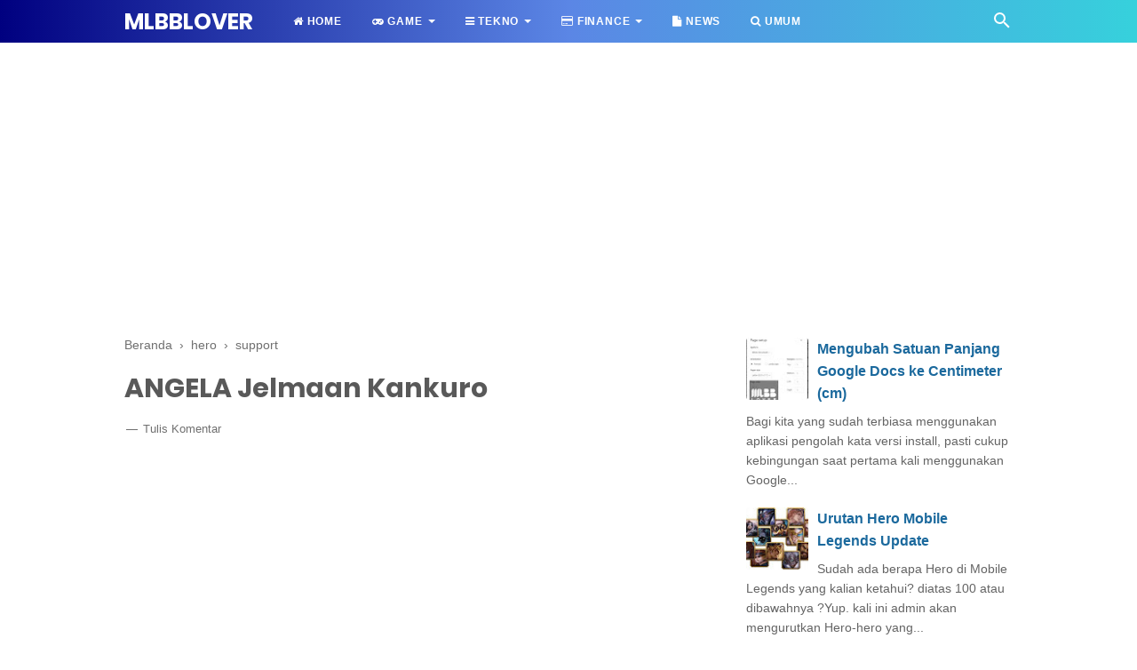

--- FILE ---
content_type: text/html; charset=utf-8
request_url: https://www.google.com/recaptcha/api2/aframe
body_size: 255
content:
<!DOCTYPE HTML><html><head><meta http-equiv="content-type" content="text/html; charset=UTF-8"></head><body><script nonce="cNqYPEzgTFT0Pl8rrarvxg">/** Anti-fraud and anti-abuse applications only. See google.com/recaptcha */ try{var clients={'sodar':'https://pagead2.googlesyndication.com/pagead/sodar?'};window.addEventListener("message",function(a){try{if(a.source===window.parent){var b=JSON.parse(a.data);var c=clients[b['id']];if(c){var d=document.createElement('img');d.src=c+b['params']+'&rc='+(localStorage.getItem("rc::a")?sessionStorage.getItem("rc::b"):"");window.document.body.appendChild(d);sessionStorage.setItem("rc::e",parseInt(sessionStorage.getItem("rc::e")||0)+1);localStorage.setItem("rc::h",'1762344899502');}}}catch(b){}});window.parent.postMessage("_grecaptcha_ready", "*");}catch(b){}</script></body></html>

--- FILE ---
content_type: text/javascript; charset=UTF-8
request_url: https://www.mlbblover.web.id/feeds/posts/default/-/hero?alt=json-in-script&callback=bacajuga&max-results=5
body_size: 3519
content:
// API callback
bacajuga({"version":"1.0","encoding":"UTF-8","feed":{"xmlns":"http://www.w3.org/2005/Atom","xmlns$openSearch":"http://a9.com/-/spec/opensearchrss/1.0/","xmlns$blogger":"http://schemas.google.com/blogger/2008","xmlns$georss":"http://www.georss.org/georss","xmlns$gd":"http://schemas.google.com/g/2005","xmlns$thr":"http://purl.org/syndication/thread/1.0","id":{"$t":"tag:blogger.com,1999:blog-4082349755959723995"},"updated":{"$t":"2025-07-22T20:36:22.517+07:00"},"category":[{"term":"hero"},{"term":"mlbb"},{"term":"News"},{"term":"teknotips"},{"term":"Teknologi"},{"term":"gametips"},{"term":"gameupdate"},{"term":"Mage"},{"term":"Fighter"},{"term":"tank"},{"term":"Assassin"},{"term":"marksman"},{"term":"onmiyoji"},{"term":"support"},{"term":"trading"},{"term":"Microsoft Office"},{"term":"desktop"},{"term":"umum"},{"term":"pubg"},{"term":"smartphone"},{"term":"Google Sheets"},{"term":"freefire"}],"title":{"type":"text","$t":"MLBBLOVER"},"subtitle":{"type":"html","$t":"Blog ini merupakan sumber informasi yang menyajikan berita terbaru seputar games dan teknologi. Di sini Anda dapat menemukan ulasan game terbaru, perangkat teknologi terkini, serta berbagai tips dan trik untuk meningkatkan pengalaman bermain game Anda. Kami juga menyediakan artikel tentang tren dan perkembangan terbaru di dunia teknologi, seperti perkembangan artificial intelligence, virtual reality, dan augmented reality. "},"link":[{"rel":"http://schemas.google.com/g/2005#feed","type":"application/atom+xml","href":"https:\/\/www.mlbblover.web.id\/feeds\/posts\/default"},{"rel":"self","type":"application/atom+xml","href":"https:\/\/www.blogger.com\/feeds\/4082349755959723995\/posts\/default\/-\/hero?alt=json-in-script\u0026max-results=5"},{"rel":"alternate","type":"text/html","href":"https:\/\/www.mlbblover.web.id\/search\/label\/hero"},{"rel":"hub","href":"http://pubsubhubbub.appspot.com/"},{"rel":"next","type":"application/atom+xml","href":"https:\/\/www.blogger.com\/feeds\/4082349755959723995\/posts\/default\/-\/hero\/-\/hero?alt=json-in-script\u0026start-index=6\u0026max-results=5"}],"author":[{"name":{"$t":"Click"},"uri":{"$t":"http:\/\/www.blogger.com\/profile\/11833716364009094146"},"email":{"$t":"noreply@blogger.com"},"gd$image":{"rel":"http://schemas.google.com/g/2005#thumbnail","width":"32","height":"32","src":"\/\/blogger.googleusercontent.com\/img\/b\/R29vZ2xl\/AVvXsEjwXjJErlu7djwvt_z5KFqKhLRpdehC4TAnzWm6k4ODVC5mj0pyuOsOnodKxQE3DrtQF4jKFZ8HTCW85R8fMpl6Lm5XFugE664uTPtALPoK2Ffa_X1lXtjBMGZeZiE4KFEP12P5OjjhlB3RdeKA0o_ZTn83Be-diLBxpcbpwnySl0U\/s220\/EA11.png"}}],"generator":{"version":"7.00","uri":"http://www.blogger.com","$t":"Blogger"},"openSearch$totalResults":{"$t":"71"},"openSearch$startIndex":{"$t":"1"},"openSearch$itemsPerPage":{"$t":"5"},"entry":[{"id":{"$t":"tag:blogger.com,1999:blog-4082349755959723995.post-6311413341122567420"},"published":{"$t":"2019-11-23T15:32:00.005+07:00"},"updated":{"$t":"2020-08-27T10:09:39.247+07:00"},"category":[{"scheme":"http://www.blogger.com/atom/ns#","term":"gametips"},{"scheme":"http://www.blogger.com/atom/ns#","term":"gameupdate"},{"scheme":"http://www.blogger.com/atom/ns#","term":"hero"},{"scheme":"http://www.blogger.com/atom/ns#","term":"mlbb"}],"title":{"type":"text","$t":"Pembahasan Hero support baru Carmila dan Hero Inisiator Silvana"},"summary":{"type":"text","$t":"\u0026nbsp;\u0026nbsp;\u0026nbsp;\u0026nbsp; Hello para mlbblover semuanya, pada kesempatakn kali ini kita akan melakukan pembahasan mengenai 2 hero baru dengan jenis damage yang sama yaitu magic damage tetapi dengan role yang berbeda yaitu jenis role support dan fighter. Setelah sebelumnya gunivere yang sebelumnya muncul terlebih dahulu dengan role fighter damage, sekarang ada temennya nih yaitu Silvana.\n\n\n\u0026nbsp;\u0026"},"link":[{"rel":"replies","type":"application/atom+xml","href":"https:\/\/www.mlbblover.web.id\/feeds\/6311413341122567420\/comments\/default","title":"Posting Komentar"},{"rel":"replies","type":"text/html","href":"https:\/\/www.blogger.com\/comment\/fullpage\/post\/4082349755959723995\/6311413341122567420?isPopup=true","title":"0 Komentar"},{"rel":"edit","type":"application/atom+xml","href":"https:\/\/www.blogger.com\/feeds\/4082349755959723995\/posts\/default\/6311413341122567420"},{"rel":"self","type":"application/atom+xml","href":"https:\/\/www.blogger.com\/feeds\/4082349755959723995\/posts\/default\/6311413341122567420"},{"rel":"alternate","type":"text/html","href":"https:\/\/www.mlbblover.web.id\/2019\/11\/pembahasan-hero-support-baru-carmila.html","title":"Pembahasan Hero support baru Carmila dan Hero Inisiator Silvana"}],"author":[{"name":{"$t":"Click"},"uri":{"$t":"http:\/\/www.blogger.com\/profile\/11833716364009094146"},"email":{"$t":"noreply@blogger.com"},"gd$image":{"rel":"http://schemas.google.com/g/2005#thumbnail","width":"32","height":"32","src":"\/\/blogger.googleusercontent.com\/img\/b\/R29vZ2xl\/AVvXsEjwXjJErlu7djwvt_z5KFqKhLRpdehC4TAnzWm6k4ODVC5mj0pyuOsOnodKxQE3DrtQF4jKFZ8HTCW85R8fMpl6Lm5XFugE664uTPtALPoK2Ffa_X1lXtjBMGZeZiE4KFEP12P5OjjhlB3RdeKA0o_ZTn83Be-diLBxpcbpwnySl0U\/s220\/EA11.png"}}],"media$thumbnail":{"xmlns$media":"http://search.yahoo.com/mrss/","url":"https:\/\/blogger.googleusercontent.com\/img\/b\/R29vZ2xl\/AVvXsEjOmhvpaNyc4BTpF9Q7eVDMq9KwJSHm0eAdeg2DDg7vMbsZJLidDemPZD1d9rORtivBUFH80zEE8kEm3nhfyNcPrFzi4r_9ZDg4wyiIYmIucucXswf5CAnSQqLWcuKimKCEhFhtR2zDtYI\/s72-c\/Screenshot_2019-11-23-11-00-41-234_com.mobile.legends-min.png","height":"72","width":"72"},"thr$total":{"$t":"0"}},{"id":{"$t":"tag:blogger.com,1999:blog-4082349755959723995.post-6373729308540782942"},"published":{"$t":"2019-11-22T11:56:00.005+07:00"},"updated":{"$t":"2020-08-27T10:09:31.787+07:00"},"category":[{"scheme":"http://www.blogger.com/atom/ns#","term":"gameupdate"},{"scheme":"http://www.blogger.com/atom/ns#","term":"hero"},{"scheme":"http://www.blogger.com/atom/ns#","term":"mlbb"},{"scheme":"http://www.blogger.com/atom/ns#","term":"News"}],"title":{"type":"text","$t":"Revamp Pharsa dan Perubahan hero di Patch terbaru Mobile legend "},"summary":{"type":"text","$t":"\u0026nbsp;\u0026nbsp;\u0026nbsp;\u0026nbsp; Sudahkah kalian update game mobile legend kalian ? Beberapa waktu lalu semua device dapat memainkan game mobile legend dengan tampilan baru dimana sebelumnya masih dalam percobaan dimana hanya beberapa merek smartphone saja yang bisa menikmati tampilan baru ini. Nah untuk kali ini bagi kalian semua yang sudah update bisa menikmati tampilan yang baru yang tentunya lebih "},"link":[{"rel":"replies","type":"application/atom+xml","href":"https:\/\/www.mlbblover.web.id\/feeds\/6373729308540782942\/comments\/default","title":"Posting Komentar"},{"rel":"replies","type":"text/html","href":"https:\/\/www.blogger.com\/comment\/fullpage\/post\/4082349755959723995\/6373729308540782942?isPopup=true","title":"1 Komentar"},{"rel":"edit","type":"application/atom+xml","href":"https:\/\/www.blogger.com\/feeds\/4082349755959723995\/posts\/default\/6373729308540782942"},{"rel":"self","type":"application/atom+xml","href":"https:\/\/www.blogger.com\/feeds\/4082349755959723995\/posts\/default\/6373729308540782942"},{"rel":"alternate","type":"text/html","href":"https:\/\/www.mlbblover.web.id\/2019\/11\/revamp-pharsa-dan-perubahan-semua-hero.html","title":"Revamp Pharsa dan Perubahan hero di Patch terbaru Mobile legend "}],"author":[{"name":{"$t":"Click"},"uri":{"$t":"http:\/\/www.blogger.com\/profile\/11833716364009094146"},"email":{"$t":"noreply@blogger.com"},"gd$image":{"rel":"http://schemas.google.com/g/2005#thumbnail","width":"32","height":"32","src":"\/\/blogger.googleusercontent.com\/img\/b\/R29vZ2xl\/AVvXsEjwXjJErlu7djwvt_z5KFqKhLRpdehC4TAnzWm6k4ODVC5mj0pyuOsOnodKxQE3DrtQF4jKFZ8HTCW85R8fMpl6Lm5XFugE664uTPtALPoK2Ffa_X1lXtjBMGZeZiE4KFEP12P5OjjhlB3RdeKA0o_ZTn83Be-diLBxpcbpwnySl0U\/s220\/EA11.png"}}],"media$thumbnail":{"xmlns$media":"http://search.yahoo.com/mrss/","url":"https:\/\/blogger.googleusercontent.com\/img\/b\/R29vZ2xl\/AVvXsEhq61JyHYm4Su9moZt1K90yXCq1gr_3bHpF3_jR_9YVXt-T6heb9IeNpTVcSmMmQgpz-PlXvFmeCFfTnTtH157nNBsJAyWHNeuCivRNKxZQdLHAavtqPALDa8Ys0UH74kSTxrdHTjXvNV0\/s72-c\/ad-min.png","height":"72","width":"72"},"thr$total":{"$t":"1"}},{"id":{"$t":"tag:blogger.com,1999:blog-4082349755959723995.post-7819849097337896659"},"published":{"$t":"2019-10-10T10:01:00.003+07:00"},"updated":{"$t":"2020-08-27T10:09:15.666+07:00"},"category":[{"scheme":"http://www.blogger.com/atom/ns#","term":"gameupdate"},{"scheme":"http://www.blogger.com/atom/ns#","term":"hero"},{"scheme":"http://www.blogger.com/atom/ns#","term":"Mage"},{"scheme":"http://www.blogger.com/atom/ns#","term":"mlbb"},{"scheme":"http://www.blogger.com/atom/ns#","term":"News"}],"title":{"type":"text","$t":"Valir Revamp Paling OP di Mobile Legend "},"summary":{"type":"text","$t":"\u0026nbsp; \u0026nbsp; \u0026nbsp; Hey guys lama tidak membahas mengenai hero di mobile legend yang mampu mencuri perhatian di kalangan player setia mobile legend. Saat ini merupakan season 13 dimana skin hylos mendapatkan giliran untuk bisa didapatkan secara gratis para pemain mobilelegend. Beberapa hal menarik juga menyertai pergantian season di season 13 ini, seperti hero yang mendapat revamp maupun buff.\n\u0026"},"link":[{"rel":"replies","type":"application/atom+xml","href":"https:\/\/www.mlbblover.web.id\/feeds\/7819849097337896659\/comments\/default","title":"Posting Komentar"},{"rel":"replies","type":"text/html","href":"https:\/\/www.blogger.com\/comment\/fullpage\/post\/4082349755959723995\/7819849097337896659?isPopup=true","title":"0 Komentar"},{"rel":"edit","type":"application/atom+xml","href":"https:\/\/www.blogger.com\/feeds\/4082349755959723995\/posts\/default\/7819849097337896659"},{"rel":"self","type":"application/atom+xml","href":"https:\/\/www.blogger.com\/feeds\/4082349755959723995\/posts\/default\/7819849097337896659"},{"rel":"alternate","type":"text/html","href":"https:\/\/www.mlbblover.web.id\/2019\/10\/valir-revamp-paling-op-di-mobile-legend.html","title":"Valir Revamp Paling OP di Mobile Legend "}],"author":[{"name":{"$t":"Click"},"uri":{"$t":"http:\/\/www.blogger.com\/profile\/11833716364009094146"},"email":{"$t":"noreply@blogger.com"},"gd$image":{"rel":"http://schemas.google.com/g/2005#thumbnail","width":"32","height":"32","src":"\/\/blogger.googleusercontent.com\/img\/b\/R29vZ2xl\/AVvXsEjwXjJErlu7djwvt_z5KFqKhLRpdehC4TAnzWm6k4ODVC5mj0pyuOsOnodKxQE3DrtQF4jKFZ8HTCW85R8fMpl6Lm5XFugE664uTPtALPoK2Ffa_X1lXtjBMGZeZiE4KFEP12P5OjjhlB3RdeKA0o_ZTn83Be-diLBxpcbpwnySl0U\/s220\/EA11.png"}}],"media$thumbnail":{"xmlns$media":"http://search.yahoo.com/mrss/","url":"https:\/\/blogger.googleusercontent.com\/img\/b\/R29vZ2xl\/AVvXsEjTiv_olJ4dulLAf0j03bI6fp4v6FL6sdQ6lokpV4-R4l9S0i_8_1N6G_Ls-LBfN5THAqaAdzhJ1puvUBSoBaJ93Njw0tsd-1xCnHFrIDcEm7vV3uFp1gFpXoY-jlci_wBCJGbphuRo1QM\/s72-c\/mlbb.jpg","height":"72","width":"72"},"thr$total":{"$t":"0"}},{"id":{"$t":"tag:blogger.com,1999:blog-4082349755959723995.post-50753824688605446"},"published":{"$t":"2019-06-16T13:40:00.005+07:00"},"updated":{"$t":"2020-08-27T10:09:09.184+07:00"},"category":[{"scheme":"http://www.blogger.com/atom/ns#","term":"gameupdate"},{"scheme":"http://www.blogger.com/atom/ns#","term":"hero"},{"scheme":"http://www.blogger.com/atom/ns#","term":"mlbb"},{"scheme":"http://www.blogger.com/atom/ns#","term":"News"},{"scheme":"http://www.blogger.com/atom/ns#","term":"tank"}],"title":{"type":"text","$t":"Uranus UPDATE makin tebal dan susah matinya"},"summary":{"type":"text","$t":"\n\n\n\n\nhey guys,, akhirnaya setelah beberapa waktu libur bisa kembali muncul untuk membahas mengenai salah satu hero yang bebrapa waktu lalu telah mendapat update terbaru untuk game mobile legend yaitu hero URANUS. Meskipun ampaknya uranus kurang sering digunakan dalam permainan ranked, tetapi apabila uranus dipakai di tangan yang tepatakan membuat kita kualahan dalam menghadapinya. Perlu diingat "},"link":[{"rel":"replies","type":"application/atom+xml","href":"https:\/\/www.mlbblover.web.id\/feeds\/50753824688605446\/comments\/default","title":"Posting Komentar"},{"rel":"replies","type":"text/html","href":"https:\/\/www.blogger.com\/comment\/fullpage\/post\/4082349755959723995\/50753824688605446?isPopup=true","title":"0 Komentar"},{"rel":"edit","type":"application/atom+xml","href":"https:\/\/www.blogger.com\/feeds\/4082349755959723995\/posts\/default\/50753824688605446"},{"rel":"self","type":"application/atom+xml","href":"https:\/\/www.blogger.com\/feeds\/4082349755959723995\/posts\/default\/50753824688605446"},{"rel":"alternate","type":"text/html","href":"https:\/\/www.mlbblover.web.id\/2019\/06\/uranus-update-makin-tebal-dan-susah.html","title":"Uranus UPDATE makin tebal dan susah matinya"}],"author":[{"name":{"$t":"Click"},"uri":{"$t":"http:\/\/www.blogger.com\/profile\/11833716364009094146"},"email":{"$t":"noreply@blogger.com"},"gd$image":{"rel":"http://schemas.google.com/g/2005#thumbnail","width":"32","height":"32","src":"\/\/blogger.googleusercontent.com\/img\/b\/R29vZ2xl\/AVvXsEjwXjJErlu7djwvt_z5KFqKhLRpdehC4TAnzWm6k4ODVC5mj0pyuOsOnodKxQE3DrtQF4jKFZ8HTCW85R8fMpl6Lm5XFugE664uTPtALPoK2Ffa_X1lXtjBMGZeZiE4KFEP12P5OjjhlB3RdeKA0o_ZTn83Be-diLBxpcbpwnySl0U\/s220\/EA11.png"}}],"media$thumbnail":{"xmlns$media":"http://search.yahoo.com/mrss/","url":"https:\/\/blogger.googleusercontent.com\/img\/b\/R29vZ2xl\/AVvXsEif4YYujFvYIWkgz-K0wSopjUhyphenhyphenu_ND9vgUvYKjXufSQSXkD3WK6NRCCYhtGxeF3e0-LwzvcmM6YKvvyfE6VshF0OCCY4xLTJ0g3eX4QSDb832U2KUH7W8FKAiUnANMIVlAy9_6FfedmVM\/s72-c\/Screenshot_2019-06-16-13-01-55-700_com.mobile.legendssss.png","height":"72","width":"72"},"thr$total":{"$t":"0"}},{"id":{"$t":"tag:blogger.com,1999:blog-4082349755959723995.post-9110764486913393112"},"published":{"$t":"2018-08-19T21:27:00.002+07:00"},"updated":{"$t":"2018-09-19T05:34:48.344+07:00"},"category":[{"scheme":"http://www.blogger.com/atom/ns#","term":"Fighter"},{"scheme":"http://www.blogger.com/atom/ns#","term":"hero"},{"scheme":"http://www.blogger.com/atom/ns#","term":"mlbb"}],"title":{"type":"text","$t":"Review Hero fighter Thamus MLBB"},"summary":{"type":"text","$t":"Kehadiran hero baru thamus menambah lagi koleksi hero moonton. Hero fighter yang satu ini telah muncul di advange server dan tentunya masih terdapat kemungkinan untuk ada penyesuaian ketika muncul di server utama nanti. Untuk saat ini kita akan membahas mengenai hero fighter thamus ini baik mengenal skill thamus maupun Sekedar mengenal heo baru ini untuk bahan pertimbangan dalam membeli hero "},"link":[{"rel":"replies","type":"application/atom+xml","href":"https:\/\/www.mlbblover.web.id\/feeds\/9110764486913393112\/comments\/default","title":"Posting Komentar"},{"rel":"replies","type":"text/html","href":"https:\/\/www.blogger.com\/comment\/fullpage\/post\/4082349755959723995\/9110764486913393112?isPopup=true","title":"0 Komentar"},{"rel":"edit","type":"application/atom+xml","href":"https:\/\/www.blogger.com\/feeds\/4082349755959723995\/posts\/default\/9110764486913393112"},{"rel":"self","type":"application/atom+xml","href":"https:\/\/www.blogger.com\/feeds\/4082349755959723995\/posts\/default\/9110764486913393112"},{"rel":"alternate","type":"text/html","href":"https:\/\/www.mlbblover.web.id\/2018\/08\/review-hero-fighter-thamus-mlbb.html","title":"Review Hero fighter Thamus MLBB"}],"author":[{"name":{"$t":"Click"},"uri":{"$t":"http:\/\/www.blogger.com\/profile\/11833716364009094146"},"email":{"$t":"noreply@blogger.com"},"gd$image":{"rel":"http://schemas.google.com/g/2005#thumbnail","width":"32","height":"32","src":"\/\/blogger.googleusercontent.com\/img\/b\/R29vZ2xl\/AVvXsEjwXjJErlu7djwvt_z5KFqKhLRpdehC4TAnzWm6k4ODVC5mj0pyuOsOnodKxQE3DrtQF4jKFZ8HTCW85R8fMpl6Lm5XFugE664uTPtALPoK2Ffa_X1lXtjBMGZeZiE4KFEP12P5OjjhlB3RdeKA0o_ZTn83Be-diLBxpcbpwnySl0U\/s220\/EA11.png"}}],"media$thumbnail":{"xmlns$media":"http://search.yahoo.com/mrss/","url":"https:\/\/blogger.googleusercontent.com\/img\/b\/R29vZ2xl\/AVvXsEjBZ98tBykZRNguHVek8lKxZNRnWSjPRSRlmXbC3UAitjC_d8s3sogVdOeBQT-xeY9NBkawtisPz_JS4T2c1S2akmXmt4q3DVwdKRJum_qjp-6egHxbH6vp_a3feDTqO-3Yhk-MXtoN8z0\/s72-c\/110.jpg","height":"72","width":"72"},"thr$total":{"$t":"0"}}]}});

--- FILE ---
content_type: text/javascript; charset=UTF-8
request_url: https://www.mlbblover.web.id/feeds/posts/default/-/support?alt=json-in-script&callback=bacajuga&max-results=5
body_size: 3292
content:
// API callback
bacajuga({"version":"1.0","encoding":"UTF-8","feed":{"xmlns":"http://www.w3.org/2005/Atom","xmlns$openSearch":"http://a9.com/-/spec/opensearchrss/1.0/","xmlns$blogger":"http://schemas.google.com/blogger/2008","xmlns$georss":"http://www.georss.org/georss","xmlns$gd":"http://schemas.google.com/g/2005","xmlns$thr":"http://purl.org/syndication/thread/1.0","id":{"$t":"tag:blogger.com,1999:blog-4082349755959723995"},"updated":{"$t":"2025-07-22T20:36:22.517+07:00"},"category":[{"term":"hero"},{"term":"mlbb"},{"term":"News"},{"term":"teknotips"},{"term":"Teknologi"},{"term":"gametips"},{"term":"gameupdate"},{"term":"Mage"},{"term":"Fighter"},{"term":"tank"},{"term":"Assassin"},{"term":"marksman"},{"term":"onmiyoji"},{"term":"support"},{"term":"trading"},{"term":"Microsoft Office"},{"term":"desktop"},{"term":"umum"},{"term":"pubg"},{"term":"smartphone"},{"term":"Google Sheets"},{"term":"freefire"}],"title":{"type":"text","$t":"MLBBLOVER"},"subtitle":{"type":"html","$t":"Blog ini merupakan sumber informasi yang menyajikan berita terbaru seputar games dan teknologi. Di sini Anda dapat menemukan ulasan game terbaru, perangkat teknologi terkini, serta berbagai tips dan trik untuk meningkatkan pengalaman bermain game Anda. Kami juga menyediakan artikel tentang tren dan perkembangan terbaru di dunia teknologi, seperti perkembangan artificial intelligence, virtual reality, dan augmented reality. "},"link":[{"rel":"http://schemas.google.com/g/2005#feed","type":"application/atom+xml","href":"https:\/\/www.mlbblover.web.id\/feeds\/posts\/default"},{"rel":"self","type":"application/atom+xml","href":"https:\/\/www.blogger.com\/feeds\/4082349755959723995\/posts\/default\/-\/support?alt=json-in-script\u0026max-results=5"},{"rel":"alternate","type":"text/html","href":"https:\/\/www.mlbblover.web.id\/search\/label\/support"},{"rel":"hub","href":"http://pubsubhubbub.appspot.com/"},{"rel":"next","type":"application/atom+xml","href":"https:\/\/www.blogger.com\/feeds\/4082349755959723995\/posts\/default\/-\/support\/-\/support?alt=json-in-script\u0026start-index=6\u0026max-results=5"}],"author":[{"name":{"$t":"Click"},"uri":{"$t":"http:\/\/www.blogger.com\/profile\/11833716364009094146"},"email":{"$t":"noreply@blogger.com"},"gd$image":{"rel":"http://schemas.google.com/g/2005#thumbnail","width":"32","height":"32","src":"\/\/blogger.googleusercontent.com\/img\/b\/R29vZ2xl\/AVvXsEjwXjJErlu7djwvt_z5KFqKhLRpdehC4TAnzWm6k4ODVC5mj0pyuOsOnodKxQE3DrtQF4jKFZ8HTCW85R8fMpl6Lm5XFugE664uTPtALPoK2Ffa_X1lXtjBMGZeZiE4KFEP12P5OjjhlB3RdeKA0o_ZTn83Be-diLBxpcbpwnySl0U\/s220\/EA11.png"}}],"generator":{"version":"7.00","uri":"http://www.blogger.com","$t":"Blogger"},"openSearch$totalResults":{"$t":"7"},"openSearch$startIndex":{"$t":"1"},"openSearch$itemsPerPage":{"$t":"5"},"entry":[{"id":{"$t":"tag:blogger.com,1999:blog-4082349755959723995.post-1199825800606963851"},"published":{"$t":"2020-09-30T20:27:00.002+07:00"},"updated":{"$t":"2020-09-30T20:27:18.191+07:00"},"category":[{"scheme":"http://www.blogger.com/atom/ns#","term":"Assassin"},{"scheme":"http://www.blogger.com/atom/ns#","term":"gameupdate"},{"scheme":"http://www.blogger.com/atom/ns#","term":"support"}],"title":{"type":"text","$t":"Sejarah, Skill dan Tips hero baru Mathilda MLBB"},"summary":{"type":"text","$t":"\u0026nbsp;\u0026nbsp; \u0026nbsp;Hello guys kembali kita pada pembahasan hero mengenai hero terbaru di Mobile Legend. Hero ini merupakan hero dengan role assassin dan support, siapakah dia? Yups seperti yang sudah kalian ketahui hero baru tersebut adalah Mathilda yang mana saat ini masih ada di advance server. Tidak seperti hero assassin lainnya yang mana ada yang assassin \/ fighter atau assassin mage kali ini"},"link":[{"rel":"replies","type":"application/atom+xml","href":"https:\/\/www.mlbblover.web.id\/feeds\/1199825800606963851\/comments\/default","title":"Posting Komentar"},{"rel":"replies","type":"text/html","href":"https:\/\/www.blogger.com\/comment\/fullpage\/post\/4082349755959723995\/1199825800606963851?isPopup=true","title":"0 Komentar"},{"rel":"edit","type":"application/atom+xml","href":"https:\/\/www.blogger.com\/feeds\/4082349755959723995\/posts\/default\/1199825800606963851"},{"rel":"self","type":"application/atom+xml","href":"https:\/\/www.blogger.com\/feeds\/4082349755959723995\/posts\/default\/1199825800606963851"},{"rel":"alternate","type":"text/html","href":"https:\/\/www.mlbblover.web.id\/2020\/09\/Sejarah Skill dan Tips Mathilda MLBB.html","title":"Sejarah, Skill dan Tips hero baru Mathilda MLBB"}],"author":[{"name":{"$t":"Click"},"uri":{"$t":"http:\/\/www.blogger.com\/profile\/11833716364009094146"},"email":{"$t":"noreply@blogger.com"},"gd$image":{"rel":"http://schemas.google.com/g/2005#thumbnail","width":"32","height":"32","src":"\/\/blogger.googleusercontent.com\/img\/b\/R29vZ2xl\/AVvXsEjwXjJErlu7djwvt_z5KFqKhLRpdehC4TAnzWm6k4ODVC5mj0pyuOsOnodKxQE3DrtQF4jKFZ8HTCW85R8fMpl6Lm5XFugE664uTPtALPoK2Ffa_X1lXtjBMGZeZiE4KFEP12P5OjjhlB3RdeKA0o_ZTn83Be-diLBxpcbpwnySl0U\/s220\/EA11.png"}}],"media$thumbnail":{"xmlns$media":"http://search.yahoo.com/mrss/","url":"https:\/\/blogger.googleusercontent.com\/img\/b\/R29vZ2xl\/AVvXsEjS3EXPv0EqKEodWTmD7xyyar1ALs3oAsAqdTGcXYyLYFoxCpN0l4j7r2xEBv0ZnR-kudmikg370H_kBjhSOu7czNXDB1gOG5R7-OhMvP37zHzUDBV3qzJIcwDsFifCvR5t1s8Ja19dgvM\/s72-c\/ggwp.jpg","height":"72","width":"72"},"thr$total":{"$t":"0"}},{"id":{"$t":"tag:blogger.com,1999:blog-4082349755959723995.post-4498787274431311275"},"published":{"$t":"2018-05-07T19:11:00.001+07:00"},"updated":{"$t":"2018-05-07T19:11:32.632+07:00"},"category":[{"scheme":"http://www.blogger.com/atom/ns#","term":"hero"},{"scheme":"http://www.blogger.com/atom/ns#","term":"mlbb"},{"scheme":"http://www.blogger.com/atom/ns#","term":"support"}],"title":{"type":"text","$t":"RAFAELA Peri Surga"},"summary":{"type":"text","$t":"Support adalah role dari Rafaela guys, dia menempati nomor rilis ke 14. Hero cantik ini memiliki skill penyembuh yang mantep banget lho, selain menyembuhkan dia juga memiliki kemampuan untuk melakukan stunt terhadap musuh. Berikut ulasan cerita rafaela :\n\n\n\n\n\nRafaela adalah seorang wanita yang berasal dari ras malaikat. Dari sosoknya sudah terlihat bawah dia merupakan malaikat pengasih dan "},"link":[{"rel":"replies","type":"application/atom+xml","href":"https:\/\/www.mlbblover.web.id\/feeds\/4498787274431311275\/comments\/default","title":"Posting Komentar"},{"rel":"replies","type":"text/html","href":"https:\/\/www.blogger.com\/comment\/fullpage\/post\/4082349755959723995\/4498787274431311275?isPopup=true","title":"0 Komentar"},{"rel":"edit","type":"application/atom+xml","href":"https:\/\/www.blogger.com\/feeds\/4082349755959723995\/posts\/default\/4498787274431311275"},{"rel":"self","type":"application/atom+xml","href":"https:\/\/www.blogger.com\/feeds\/4082349755959723995\/posts\/default\/4498787274431311275"},{"rel":"alternate","type":"text/html","href":"https:\/\/www.mlbblover.web.id\/2018\/05\/rafaela-peri-surga.html","title":"RAFAELA Peri Surga"}],"author":[{"name":{"$t":"Click"},"uri":{"$t":"http:\/\/www.blogger.com\/profile\/11833716364009094146"},"email":{"$t":"noreply@blogger.com"},"gd$image":{"rel":"http://schemas.google.com/g/2005#thumbnail","width":"32","height":"32","src":"\/\/blogger.googleusercontent.com\/img\/b\/R29vZ2xl\/AVvXsEjwXjJErlu7djwvt_z5KFqKhLRpdehC4TAnzWm6k4ODVC5mj0pyuOsOnodKxQE3DrtQF4jKFZ8HTCW85R8fMpl6Lm5XFugE664uTPtALPoK2Ffa_X1lXtjBMGZeZiE4KFEP12P5OjjhlB3RdeKA0o_ZTn83Be-diLBxpcbpwnySl0U\/s220\/EA11.png"}}],"media$thumbnail":{"xmlns$media":"http://search.yahoo.com/mrss/","url":"https:\/\/blogger.googleusercontent.com\/img\/b\/R29vZ2xl\/AVvXsEjnFkNGrwSDknh6LCU9BsSj5rZ2U0mD0Y320XmEWJa8wgHgSBftqe1TnBPcAtcZvein-aEkdSYvV-T-DpSe16JBlU54gg8SCDYX9n8w7ce7-7MGPLSh6oax4VMQnmtFWE43J9OB3E3CCvg\/s72-c\/rafaela.jpg","height":"72","width":"72"},"thr$total":{"$t":"0"}},{"id":{"$t":"tag:blogger.com,1999:blog-4082349755959723995.post-5730833975711446992"},"published":{"$t":"2018-05-04T17:00:00.000+07:00"},"updated":{"$t":"2018-05-04T17:25:04.163+07:00"},"category":[{"scheme":"http://www.blogger.com/atom/ns#","term":"hero"},{"scheme":"http://www.blogger.com/atom/ns#","term":"support"},{"scheme":"http://www.blogger.com/atom/ns#","term":"tank"}],"title":{"type":"text","$t":"MINOTAUR Tank Support"},"summary":{"type":"text","$t":"\nYow kembali lagi bersama MLBB Lover, di urutan ke 19 ada Tank yang gagak perkasa dan sekuat banteng siapa lagi kalau bukan Minotaur. Dengan kemampuan pasive ragenya Minotaur dapat menggoncangkanmu sampai pusing tujuh keliling. Ditambah skill regennya yang membuatnya dapat berperan ganda yaitu Tank Support. OMG!!! Sangat berguna sekali kan guys, tapi kali ini kita intip sedikit kisah hidunya ya "},"link":[{"rel":"replies","type":"application/atom+xml","href":"https:\/\/www.mlbblover.web.id\/feeds\/5730833975711446992\/comments\/default","title":"Posting Komentar"},{"rel":"replies","type":"text/html","href":"https:\/\/www.blogger.com\/comment\/fullpage\/post\/4082349755959723995\/5730833975711446992?isPopup=true","title":"0 Komentar"},{"rel":"edit","type":"application/atom+xml","href":"https:\/\/www.blogger.com\/feeds\/4082349755959723995\/posts\/default\/5730833975711446992"},{"rel":"self","type":"application/atom+xml","href":"https:\/\/www.blogger.com\/feeds\/4082349755959723995\/posts\/default\/5730833975711446992"},{"rel":"alternate","type":"text/html","href":"https:\/\/www.mlbblover.web.id\/2018\/05\/minotaur-tank-support.html","title":"MINOTAUR Tank Support"}],"author":[{"name":{"$t":"Click"},"uri":{"$t":"http:\/\/www.blogger.com\/profile\/11833716364009094146"},"email":{"$t":"noreply@blogger.com"},"gd$image":{"rel":"http://schemas.google.com/g/2005#thumbnail","width":"32","height":"32","src":"\/\/blogger.googleusercontent.com\/img\/b\/R29vZ2xl\/AVvXsEjwXjJErlu7djwvt_z5KFqKhLRpdehC4TAnzWm6k4ODVC5mj0pyuOsOnodKxQE3DrtQF4jKFZ8HTCW85R8fMpl6Lm5XFugE664uTPtALPoK2Ffa_X1lXtjBMGZeZiE4KFEP12P5OjjhlB3RdeKA0o_ZTn83Be-diLBxpcbpwnySl0U\/s220\/EA11.png"}}],"media$thumbnail":{"xmlns$media":"http://search.yahoo.com/mrss/","url":"https:\/\/blogger.googleusercontent.com\/img\/b\/R29vZ2xl\/AVvXsEj0R3rdIwQ1u4cfHgbHaJAuK5zWWCdUsiZIWuGwzFj_bFJfmy0dDHarnMWgTMjM8PobW85QEaCKxy0iNEZKQ5rPSnB-XK2u81F5YZIZ7l3yvJg_MLjc5twJNNZX6H19GsT1cJ0HyDbyiI4\/s72-c\/mino.jpg","height":"72","width":"72"},"thr$total":{"$t":"0"}},{"id":{"$t":"tag:blogger.com,1999:blog-4082349755959723995.post-6646264901130242168"},"published":{"$t":"2018-03-28T21:47:00.000+07:00"},"updated":{"$t":"2018-05-04T10:28:46.875+07:00"},"category":[{"scheme":"http://www.blogger.com/atom/ns#","term":"hero"},{"scheme":"http://www.blogger.com/atom/ns#","term":"support"}],"title":{"type":"text","$t":"ANGELA Jelmaan Kankuro"},"summary":{"type":"text","$t":"Hero support yang satu ini cukup menyita perhatian guys,, hero ini bernama angela. Angela dengan nomor urut 55 ini merupakan hero dengan role support guys. Hero ini mempunyai ultimate yang bisa masuk kedalam tubuh teman guys dan angela mampu pindah ke teman sesuka hati selama hero teman masih hidup.\n\n\n\n\n\nskill hero angela sendiri mempunyai kemampuan untuk mengikat musuh guys.. hmmm penasaran "},"link":[{"rel":"replies","type":"application/atom+xml","href":"https:\/\/www.mlbblover.web.id\/feeds\/6646264901130242168\/comments\/default","title":"Posting Komentar"},{"rel":"replies","type":"text/html","href":"https:\/\/www.blogger.com\/comment\/fullpage\/post\/4082349755959723995\/6646264901130242168?isPopup=true","title":"0 Komentar"},{"rel":"edit","type":"application/atom+xml","href":"https:\/\/www.blogger.com\/feeds\/4082349755959723995\/posts\/default\/6646264901130242168"},{"rel":"self","type":"application/atom+xml","href":"https:\/\/www.blogger.com\/feeds\/4082349755959723995\/posts\/default\/6646264901130242168"},{"rel":"alternate","type":"text/html","href":"https:\/\/www.mlbblover.web.id\/2018\/03\/angela.html","title":"ANGELA Jelmaan Kankuro"}],"author":[{"name":{"$t":"Click"},"uri":{"$t":"http:\/\/www.blogger.com\/profile\/11833716364009094146"},"email":{"$t":"noreply@blogger.com"},"gd$image":{"rel":"http://schemas.google.com/g/2005#thumbnail","width":"32","height":"32","src":"\/\/blogger.googleusercontent.com\/img\/b\/R29vZ2xl\/AVvXsEjwXjJErlu7djwvt_z5KFqKhLRpdehC4TAnzWm6k4ODVC5mj0pyuOsOnodKxQE3DrtQF4jKFZ8HTCW85R8fMpl6Lm5XFugE664uTPtALPoK2Ffa_X1lXtjBMGZeZiE4KFEP12P5OjjhlB3RdeKA0o_ZTn83Be-diLBxpcbpwnySl0U\/s220\/EA11.png"}}],"media$thumbnail":{"xmlns$media":"http://search.yahoo.com/mrss/","url":"https:\/\/blogger.googleusercontent.com\/img\/b\/R29vZ2xl\/AVvXsEgC5tQnUvqmBXJNtgH7AkOAfNYpVTGWlgBZCFUZmkl7qLSc3PWq7Kq2VsgaNVFdgJQuPQjJbEjOe1C0f1ds7LZN2goKWeIMeDZ1cBQEeG-VJs8pWJCCYDPQ-2cWWL3L5L_5_7OZ0qK_UJs\/s72-c\/1.jpg","height":"72","width":"72"},"thr$total":{"$t":"0"}},{"id":{"$t":"tag:blogger.com,1999:blog-4082349755959723995.post-7654559264338110137"},"published":{"$t":"2018-03-25T18:40:00.000+07:00"},"updated":{"$t":"2018-05-04T10:30:10.626+07:00"},"category":[{"scheme":"http://www.blogger.com/atom/ns#","term":"hero"},{"scheme":"http://www.blogger.com/atom/ns#","term":"support"}],"title":{"type":"text","$t":"DIGGER Hero Support Sang Pengendali Waktu Mobile Legends"},"summary":{"type":"text","$t":"\nBerada di urutan ke 49 Hero dengan Role Support Mage yang satu ini bernama Digger. Tidak semerta-merta Mobile Legends memberinya nama Digger, karena kemampuan pengendali waktunya yang membuat lawannya kelabakan saat menghadapinya.\n\n\n\n\n\n\n\n\n\nDigger sang burung kecil penjelajah waktu.\n\n\n\nYups, kali ini MLBB Lover akan mengulas tentang Hero Support kita yang satu ini. So don't go anywhere\n\n\n\nIni lah"},"link":[{"rel":"replies","type":"application/atom+xml","href":"https:\/\/www.mlbblover.web.id\/feeds\/7654559264338110137\/comments\/default","title":"Posting Komentar"},{"rel":"replies","type":"text/html","href":"https:\/\/www.blogger.com\/comment\/fullpage\/post\/4082349755959723995\/7654559264338110137?isPopup=true","title":"0 Komentar"},{"rel":"edit","type":"application/atom+xml","href":"https:\/\/www.blogger.com\/feeds\/4082349755959723995\/posts\/default\/7654559264338110137"},{"rel":"self","type":"application/atom+xml","href":"https:\/\/www.blogger.com\/feeds\/4082349755959723995\/posts\/default\/7654559264338110137"},{"rel":"alternate","type":"text/html","href":"https:\/\/www.mlbblover.web.id\/2018\/04\/digger-hero-support-sang-pengendali.html","title":"DIGGER Hero Support Sang Pengendali Waktu Mobile Legends"}],"author":[{"name":{"$t":"Click"},"uri":{"$t":"http:\/\/www.blogger.com\/profile\/11833716364009094146"},"email":{"$t":"noreply@blogger.com"},"gd$image":{"rel":"http://schemas.google.com/g/2005#thumbnail","width":"32","height":"32","src":"\/\/blogger.googleusercontent.com\/img\/b\/R29vZ2xl\/AVvXsEjwXjJErlu7djwvt_z5KFqKhLRpdehC4TAnzWm6k4ODVC5mj0pyuOsOnodKxQE3DrtQF4jKFZ8HTCW85R8fMpl6Lm5XFugE664uTPtALPoK2Ffa_X1lXtjBMGZeZiE4KFEP12P5OjjhlB3RdeKA0o_ZTn83Be-diLBxpcbpwnySl0U\/s220\/EA11.png"}}],"media$thumbnail":{"xmlns$media":"http://search.yahoo.com/mrss/","url":"https:\/\/blogger.googleusercontent.com\/img\/b\/R29vZ2xl\/AVvXsEjIS6oTtaG5vmr1aanMjdRHo-tLsE43L-ZUXW02-US9ifI2WwOUkWZPNhrxcD1GzPgJuk5HKJzvRlYhhGxQ2Q4dxMi27RIiRUfrx-t1gvNzurCscIJxye_IihQ6myVP2cDfM0_VzEtmTgc\/s72-c\/hero-digger-mobile-legend.jpg","height":"72","width":"72"},"thr$total":{"$t":"0"}}]}});

--- FILE ---
content_type: text/javascript; charset=UTF-8
request_url: https://www.mlbblover.web.id/feeds/posts/summary/-/support?alt=json-in-script&orderby=updated&max-results=0&callback=randomRelatedIndex
body_size: 875
content:
// API callback
randomRelatedIndex({"version":"1.0","encoding":"UTF-8","feed":{"xmlns":"http://www.w3.org/2005/Atom","xmlns$openSearch":"http://a9.com/-/spec/opensearchrss/1.0/","xmlns$blogger":"http://schemas.google.com/blogger/2008","xmlns$georss":"http://www.georss.org/georss","xmlns$gd":"http://schemas.google.com/g/2005","xmlns$thr":"http://purl.org/syndication/thread/1.0","id":{"$t":"tag:blogger.com,1999:blog-4082349755959723995"},"updated":{"$t":"2025-07-22T20:36:22.517+07:00"},"category":[{"term":"hero"},{"term":"mlbb"},{"term":"News"},{"term":"teknotips"},{"term":"Teknologi"},{"term":"gametips"},{"term":"gameupdate"},{"term":"Mage"},{"term":"Fighter"},{"term":"tank"},{"term":"Assassin"},{"term":"marksman"},{"term":"onmiyoji"},{"term":"support"},{"term":"trading"},{"term":"Microsoft Office"},{"term":"desktop"},{"term":"umum"},{"term":"pubg"},{"term":"smartphone"},{"term":"Google Sheets"},{"term":"freefire"}],"title":{"type":"text","$t":"MLBBLOVER"},"subtitle":{"type":"html","$t":"Blog ini merupakan sumber informasi yang menyajikan berita terbaru seputar games dan teknologi. Di sini Anda dapat menemukan ulasan game terbaru, perangkat teknologi terkini, serta berbagai tips dan trik untuk meningkatkan pengalaman bermain game Anda. Kami juga menyediakan artikel tentang tren dan perkembangan terbaru di dunia teknologi, seperti perkembangan artificial intelligence, virtual reality, dan augmented reality. "},"link":[{"rel":"http://schemas.google.com/g/2005#feed","type":"application/atom+xml","href":"https:\/\/www.mlbblover.web.id\/feeds\/posts\/summary"},{"rel":"self","type":"application/atom+xml","href":"https:\/\/www.blogger.com\/feeds\/4082349755959723995\/posts\/summary\/-\/support?alt=json-in-script\u0026max-results=0\u0026orderby=updated"},{"rel":"alternate","type":"text/html","href":"https:\/\/www.mlbblover.web.id\/search\/label\/support"},{"rel":"hub","href":"http://pubsubhubbub.appspot.com/"}],"author":[{"name":{"$t":"Click"},"uri":{"$t":"http:\/\/www.blogger.com\/profile\/11833716364009094146"},"email":{"$t":"noreply@blogger.com"},"gd$image":{"rel":"http://schemas.google.com/g/2005#thumbnail","width":"32","height":"32","src":"\/\/blogger.googleusercontent.com\/img\/b\/R29vZ2xl\/AVvXsEjwXjJErlu7djwvt_z5KFqKhLRpdehC4TAnzWm6k4ODVC5mj0pyuOsOnodKxQE3DrtQF4jKFZ8HTCW85R8fMpl6Lm5XFugE664uTPtALPoK2Ffa_X1lXtjBMGZeZiE4KFEP12P5OjjhlB3RdeKA0o_ZTn83Be-diLBxpcbpwnySl0U\/s220\/EA11.png"}}],"generator":{"version":"7.00","uri":"http://www.blogger.com","$t":"Blogger"},"openSearch$totalResults":{"$t":"7"},"openSearch$startIndex":{"$t":"1"},"openSearch$itemsPerPage":{"$t":"0"}}});

--- FILE ---
content_type: text/javascript; charset=UTF-8
request_url: https://www.mlbblover.web.id/feeds/posts/summary/-/support?alt=json-in-script&orderby=updated&start-index=1&max-results=5&callback=showRelatedPost
body_size: 3318
content:
// API callback
showRelatedPost({"version":"1.0","encoding":"UTF-8","feed":{"xmlns":"http://www.w3.org/2005/Atom","xmlns$openSearch":"http://a9.com/-/spec/opensearchrss/1.0/","xmlns$blogger":"http://schemas.google.com/blogger/2008","xmlns$georss":"http://www.georss.org/georss","xmlns$gd":"http://schemas.google.com/g/2005","xmlns$thr":"http://purl.org/syndication/thread/1.0","id":{"$t":"tag:blogger.com,1999:blog-4082349755959723995"},"updated":{"$t":"2025-07-22T20:36:22.517+07:00"},"category":[{"term":"hero"},{"term":"mlbb"},{"term":"News"},{"term":"teknotips"},{"term":"Teknologi"},{"term":"gametips"},{"term":"gameupdate"},{"term":"Mage"},{"term":"Fighter"},{"term":"tank"},{"term":"Assassin"},{"term":"marksman"},{"term":"onmiyoji"},{"term":"support"},{"term":"trading"},{"term":"Microsoft Office"},{"term":"desktop"},{"term":"umum"},{"term":"pubg"},{"term":"smartphone"},{"term":"Google Sheets"},{"term":"freefire"}],"title":{"type":"text","$t":"MLBBLOVER"},"subtitle":{"type":"html","$t":"Blog ini merupakan sumber informasi yang menyajikan berita terbaru seputar games dan teknologi. Di sini Anda dapat menemukan ulasan game terbaru, perangkat teknologi terkini, serta berbagai tips dan trik untuk meningkatkan pengalaman bermain game Anda. Kami juga menyediakan artikel tentang tren dan perkembangan terbaru di dunia teknologi, seperti perkembangan artificial intelligence, virtual reality, dan augmented reality. "},"link":[{"rel":"http://schemas.google.com/g/2005#feed","type":"application/atom+xml","href":"https:\/\/www.mlbblover.web.id\/feeds\/posts\/summary"},{"rel":"self","type":"application/atom+xml","href":"https:\/\/www.blogger.com\/feeds\/4082349755959723995\/posts\/summary\/-\/support?alt=json-in-script\u0026max-results=5\u0026orderby=updated"},{"rel":"alternate","type":"text/html","href":"https:\/\/www.mlbblover.web.id\/search\/label\/support"},{"rel":"hub","href":"http://pubsubhubbub.appspot.com/"},{"rel":"next","type":"application/atom+xml","href":"https:\/\/www.blogger.com\/feeds\/4082349755959723995\/posts\/summary\/-\/support\/-\/support?alt=json-in-script\u0026start-index=6\u0026max-results=5\u0026orderby=updated"}],"author":[{"name":{"$t":"Click"},"uri":{"$t":"http:\/\/www.blogger.com\/profile\/11833716364009094146"},"email":{"$t":"noreply@blogger.com"},"gd$image":{"rel":"http://schemas.google.com/g/2005#thumbnail","width":"32","height":"32","src":"\/\/blogger.googleusercontent.com\/img\/b\/R29vZ2xl\/AVvXsEjwXjJErlu7djwvt_z5KFqKhLRpdehC4TAnzWm6k4ODVC5mj0pyuOsOnodKxQE3DrtQF4jKFZ8HTCW85R8fMpl6Lm5XFugE664uTPtALPoK2Ffa_X1lXtjBMGZeZiE4KFEP12P5OjjhlB3RdeKA0o_ZTn83Be-diLBxpcbpwnySl0U\/s220\/EA11.png"}}],"generator":{"version":"7.00","uri":"http://www.blogger.com","$t":"Blogger"},"openSearch$totalResults":{"$t":"7"},"openSearch$startIndex":{"$t":"1"},"openSearch$itemsPerPage":{"$t":"5"},"entry":[{"id":{"$t":"tag:blogger.com,1999:blog-4082349755959723995.post-1199825800606963851"},"published":{"$t":"2020-09-30T20:27:00.002+07:00"},"updated":{"$t":"2020-09-30T20:27:18.191+07:00"},"category":[{"scheme":"http://www.blogger.com/atom/ns#","term":"Assassin"},{"scheme":"http://www.blogger.com/atom/ns#","term":"gameupdate"},{"scheme":"http://www.blogger.com/atom/ns#","term":"support"}],"title":{"type":"text","$t":"Sejarah, Skill dan Tips hero baru Mathilda MLBB"},"summary":{"type":"text","$t":"\u0026nbsp;\u0026nbsp; \u0026nbsp;Hello guys kembali kita pada pembahasan hero mengenai hero terbaru di Mobile Legend. Hero ini merupakan hero dengan role assassin dan support, siapakah dia? Yups seperti yang sudah kalian ketahui hero baru tersebut adalah Mathilda yang mana saat ini masih ada di advance server. Tidak seperti hero assassin lainnya yang mana ada yang assassin \/ fighter atau assassin mage kali ini"},"link":[{"rel":"replies","type":"application/atom+xml","href":"https:\/\/www.mlbblover.web.id\/feeds\/1199825800606963851\/comments\/default","title":"Posting Komentar"},{"rel":"replies","type":"text/html","href":"https:\/\/www.blogger.com\/comment\/fullpage\/post\/4082349755959723995\/1199825800606963851?isPopup=true","title":"0 Komentar"},{"rel":"edit","type":"application/atom+xml","href":"https:\/\/www.blogger.com\/feeds\/4082349755959723995\/posts\/default\/1199825800606963851"},{"rel":"self","type":"application/atom+xml","href":"https:\/\/www.blogger.com\/feeds\/4082349755959723995\/posts\/default\/1199825800606963851"},{"rel":"alternate","type":"text/html","href":"https:\/\/www.mlbblover.web.id\/2020\/09\/Sejarah Skill dan Tips Mathilda MLBB.html","title":"Sejarah, Skill dan Tips hero baru Mathilda MLBB"}],"author":[{"name":{"$t":"Click"},"uri":{"$t":"http:\/\/www.blogger.com\/profile\/11833716364009094146"},"email":{"$t":"noreply@blogger.com"},"gd$image":{"rel":"http://schemas.google.com/g/2005#thumbnail","width":"32","height":"32","src":"\/\/blogger.googleusercontent.com\/img\/b\/R29vZ2xl\/AVvXsEjwXjJErlu7djwvt_z5KFqKhLRpdehC4TAnzWm6k4ODVC5mj0pyuOsOnodKxQE3DrtQF4jKFZ8HTCW85R8fMpl6Lm5XFugE664uTPtALPoK2Ffa_X1lXtjBMGZeZiE4KFEP12P5OjjhlB3RdeKA0o_ZTn83Be-diLBxpcbpwnySl0U\/s220\/EA11.png"}}],"media$thumbnail":{"xmlns$media":"http://search.yahoo.com/mrss/","url":"https:\/\/blogger.googleusercontent.com\/img\/b\/R29vZ2xl\/AVvXsEjS3EXPv0EqKEodWTmD7xyyar1ALs3oAsAqdTGcXYyLYFoxCpN0l4j7r2xEBv0ZnR-kudmikg370H_kBjhSOu7czNXDB1gOG5R7-OhMvP37zHzUDBV3qzJIcwDsFifCvR5t1s8Ja19dgvM\/s72-c\/ggwp.jpg","height":"72","width":"72"},"thr$total":{"$t":"0"}},{"id":{"$t":"tag:blogger.com,1999:blog-4082349755959723995.post-1187534767963782340"},"published":{"$t":"2018-01-13T21:48:00.000+07:00"},"updated":{"$t":"2019-11-28T08:08:43.746+07:00"},"category":[{"scheme":"http://www.blogger.com/atom/ns#","term":"hero"},{"scheme":"http://www.blogger.com/atom/ns#","term":"mlbb"},{"scheme":"http://www.blogger.com/atom/ns#","term":"support"}],"title":{"type":"text","$t":"NANA Kucing Berduit"},"summary":{"type":"text","$t":"\nSupport pertama di Mobile Legends \"Nana\" hero yang mirip dengan kucing lucu ini memiliki kemampuan yang akan sangat membantu Team kalian lho, tentu role support akan sangat membantu kalian dalam war karena kemampuannya untuk mensupport tim dengan baik melalui skill yang ia miliki pada kali ini kita akan membahas mengenai hero nana dimana merupakan hero support pertama di mobile legend. Ayo kita "},"link":[{"rel":"replies","type":"application/atom+xml","href":"https:\/\/www.mlbblover.web.id\/feeds\/1187534767963782340\/comments\/default","title":"Posting Komentar"},{"rel":"replies","type":"text/html","href":"https:\/\/www.blogger.com\/comment\/fullpage\/post\/4082349755959723995\/1187534767963782340?isPopup=true","title":"0 Komentar"},{"rel":"edit","type":"application/atom+xml","href":"https:\/\/www.blogger.com\/feeds\/4082349755959723995\/posts\/default\/1187534767963782340"},{"rel":"self","type":"application/atom+xml","href":"https:\/\/www.blogger.com\/feeds\/4082349755959723995\/posts\/default\/1187534767963782340"},{"rel":"alternate","type":"text/html","href":"https:\/\/www.mlbblover.web.id\/2017\/12\/nana.html","title":"NANA Kucing Berduit"}],"author":[{"name":{"$t":"Click"},"uri":{"$t":"http:\/\/www.blogger.com\/profile\/11833716364009094146"},"email":{"$t":"noreply@blogger.com"},"gd$image":{"rel":"http://schemas.google.com/g/2005#thumbnail","width":"32","height":"32","src":"\/\/blogger.googleusercontent.com\/img\/b\/R29vZ2xl\/AVvXsEjwXjJErlu7djwvt_z5KFqKhLRpdehC4TAnzWm6k4ODVC5mj0pyuOsOnodKxQE3DrtQF4jKFZ8HTCW85R8fMpl6Lm5XFugE664uTPtALPoK2Ffa_X1lXtjBMGZeZiE4KFEP12P5OjjhlB3RdeKA0o_ZTn83Be-diLBxpcbpwnySl0U\/s220\/EA11.png"}}],"media$thumbnail":{"xmlns$media":"http://search.yahoo.com/mrss/","url":"https:\/\/blogger.googleusercontent.com\/img\/b\/R29vZ2xl\/AVvXsEg4evzGMGqdcm-BmZ5J21jOvXURNt_VWSZycodKOERMiteDt5XDNQvMiPJrlpmwzV_c1Sm1ljH7gKoAlH3CB58rYyOnzfHFUIINuXfFv6pr3yAGqdvYmVMeaGyDC7gTAXW7kOwzTpmPlcE\/s72-c\/nana+pic.jpg","height":"72","width":"72"},"thr$total":{"$t":"0"}},{"id":{"$t":"tag:blogger.com,1999:blog-4082349755959723995.post-4498787274431311275"},"published":{"$t":"2018-05-07T19:11:00.001+07:00"},"updated":{"$t":"2018-05-07T19:11:32.632+07:00"},"category":[{"scheme":"http://www.blogger.com/atom/ns#","term":"hero"},{"scheme":"http://www.blogger.com/atom/ns#","term":"mlbb"},{"scheme":"http://www.blogger.com/atom/ns#","term":"support"}],"title":{"type":"text","$t":"RAFAELA Peri Surga"},"summary":{"type":"text","$t":"Support adalah role dari Rafaela guys, dia menempati nomor rilis ke 14. Hero cantik ini memiliki skill penyembuh yang mantep banget lho, selain menyembuhkan dia juga memiliki kemampuan untuk melakukan stunt terhadap musuh. Berikut ulasan cerita rafaela :\n\n\n\n\n\nRafaela adalah seorang wanita yang berasal dari ras malaikat. Dari sosoknya sudah terlihat bawah dia merupakan malaikat pengasih dan "},"link":[{"rel":"replies","type":"application/atom+xml","href":"https:\/\/www.mlbblover.web.id\/feeds\/4498787274431311275\/comments\/default","title":"Posting Komentar"},{"rel":"replies","type":"text/html","href":"https:\/\/www.blogger.com\/comment\/fullpage\/post\/4082349755959723995\/4498787274431311275?isPopup=true","title":"0 Komentar"},{"rel":"edit","type":"application/atom+xml","href":"https:\/\/www.blogger.com\/feeds\/4082349755959723995\/posts\/default\/4498787274431311275"},{"rel":"self","type":"application/atom+xml","href":"https:\/\/www.blogger.com\/feeds\/4082349755959723995\/posts\/default\/4498787274431311275"},{"rel":"alternate","type":"text/html","href":"https:\/\/www.mlbblover.web.id\/2018\/05\/rafaela-peri-surga.html","title":"RAFAELA Peri Surga"}],"author":[{"name":{"$t":"Click"},"uri":{"$t":"http:\/\/www.blogger.com\/profile\/11833716364009094146"},"email":{"$t":"noreply@blogger.com"},"gd$image":{"rel":"http://schemas.google.com/g/2005#thumbnail","width":"32","height":"32","src":"\/\/blogger.googleusercontent.com\/img\/b\/R29vZ2xl\/AVvXsEjwXjJErlu7djwvt_z5KFqKhLRpdehC4TAnzWm6k4ODVC5mj0pyuOsOnodKxQE3DrtQF4jKFZ8HTCW85R8fMpl6Lm5XFugE664uTPtALPoK2Ffa_X1lXtjBMGZeZiE4KFEP12P5OjjhlB3RdeKA0o_ZTn83Be-diLBxpcbpwnySl0U\/s220\/EA11.png"}}],"media$thumbnail":{"xmlns$media":"http://search.yahoo.com/mrss/","url":"https:\/\/blogger.googleusercontent.com\/img\/b\/R29vZ2xl\/AVvXsEjnFkNGrwSDknh6LCU9BsSj5rZ2U0mD0Y320XmEWJa8wgHgSBftqe1TnBPcAtcZvein-aEkdSYvV-T-DpSe16JBlU54gg8SCDYX9n8w7ce7-7MGPLSh6oax4VMQnmtFWE43J9OB3E3CCvg\/s72-c\/rafaela.jpg","height":"72","width":"72"},"thr$total":{"$t":"0"}},{"id":{"$t":"tag:blogger.com,1999:blog-4082349755959723995.post-5730833975711446992"},"published":{"$t":"2018-05-04T17:00:00.000+07:00"},"updated":{"$t":"2018-05-04T17:25:04.163+07:00"},"category":[{"scheme":"http://www.blogger.com/atom/ns#","term":"hero"},{"scheme":"http://www.blogger.com/atom/ns#","term":"support"},{"scheme":"http://www.blogger.com/atom/ns#","term":"tank"}],"title":{"type":"text","$t":"MINOTAUR Tank Support"},"summary":{"type":"text","$t":"\nYow kembali lagi bersama MLBB Lover, di urutan ke 19 ada Tank yang gagak perkasa dan sekuat banteng siapa lagi kalau bukan Minotaur. Dengan kemampuan pasive ragenya Minotaur dapat menggoncangkanmu sampai pusing tujuh keliling. Ditambah skill regennya yang membuatnya dapat berperan ganda yaitu Tank Support. OMG!!! Sangat berguna sekali kan guys, tapi kali ini kita intip sedikit kisah hidunya ya "},"link":[{"rel":"replies","type":"application/atom+xml","href":"https:\/\/www.mlbblover.web.id\/feeds\/5730833975711446992\/comments\/default","title":"Posting Komentar"},{"rel":"replies","type":"text/html","href":"https:\/\/www.blogger.com\/comment\/fullpage\/post\/4082349755959723995\/5730833975711446992?isPopup=true","title":"0 Komentar"},{"rel":"edit","type":"application/atom+xml","href":"https:\/\/www.blogger.com\/feeds\/4082349755959723995\/posts\/default\/5730833975711446992"},{"rel":"self","type":"application/atom+xml","href":"https:\/\/www.blogger.com\/feeds\/4082349755959723995\/posts\/default\/5730833975711446992"},{"rel":"alternate","type":"text/html","href":"https:\/\/www.mlbblover.web.id\/2018\/05\/minotaur-tank-support.html","title":"MINOTAUR Tank Support"}],"author":[{"name":{"$t":"Click"},"uri":{"$t":"http:\/\/www.blogger.com\/profile\/11833716364009094146"},"email":{"$t":"noreply@blogger.com"},"gd$image":{"rel":"http://schemas.google.com/g/2005#thumbnail","width":"32","height":"32","src":"\/\/blogger.googleusercontent.com\/img\/b\/R29vZ2xl\/AVvXsEjwXjJErlu7djwvt_z5KFqKhLRpdehC4TAnzWm6k4ODVC5mj0pyuOsOnodKxQE3DrtQF4jKFZ8HTCW85R8fMpl6Lm5XFugE664uTPtALPoK2Ffa_X1lXtjBMGZeZiE4KFEP12P5OjjhlB3RdeKA0o_ZTn83Be-diLBxpcbpwnySl0U\/s220\/EA11.png"}}],"media$thumbnail":{"xmlns$media":"http://search.yahoo.com/mrss/","url":"https:\/\/blogger.googleusercontent.com\/img\/b\/R29vZ2xl\/AVvXsEj0R3rdIwQ1u4cfHgbHaJAuK5zWWCdUsiZIWuGwzFj_bFJfmy0dDHarnMWgTMjM8PobW85QEaCKxy0iNEZKQ5rPSnB-XK2u81F5YZIZ7l3yvJg_MLjc5twJNNZX6H19GsT1cJ0HyDbyiI4\/s72-c\/mino.jpg","height":"72","width":"72"},"thr$total":{"$t":"0"}},{"id":{"$t":"tag:blogger.com,1999:blog-4082349755959723995.post-5117172587581940041"},"published":{"$t":"2018-03-17T09:28:00.000+07:00"},"updated":{"$t":"2018-05-04T10:33:41.923+07:00"},"category":[{"scheme":"http://www.blogger.com/atom/ns#","term":"hero"},{"scheme":"http://www.blogger.com/atom/ns#","term":"support"}],"title":{"type":"text","$t":"ESTES"},"summary":{"type":"text","$t":"Masuk kita diurutan hero ke 34 yaitu hero dengan role support yaitu estes.\nYups hero estes ini adalah hero yang bisa melakukan support dengan cara memberikan penyembuhan dengan menambahkan healt point kepada teman disekitarnya. Pada awal kemunculan hero support estes ini, banyak sekali yang menggunakanya guys. Karena sebelum terkena nerf kemampuan healnya benar benar menakjubkan. Bisa memberikan "},"link":[{"rel":"replies","type":"application/atom+xml","href":"https:\/\/www.mlbblover.web.id\/feeds\/5117172587581940041\/comments\/default","title":"Posting Komentar"},{"rel":"replies","type":"text/html","href":"https:\/\/www.blogger.com\/comment\/fullpage\/post\/4082349755959723995\/5117172587581940041?isPopup=true","title":"0 Komentar"},{"rel":"edit","type":"application/atom+xml","href":"https:\/\/www.blogger.com\/feeds\/4082349755959723995\/posts\/default\/5117172587581940041"},{"rel":"self","type":"application/atom+xml","href":"https:\/\/www.blogger.com\/feeds\/4082349755959723995\/posts\/default\/5117172587581940041"},{"rel":"alternate","type":"text/html","href":"https:\/\/www.mlbblover.web.id\/2018\/03\/estes.html","title":"ESTES"}],"author":[{"name":{"$t":"Click"},"uri":{"$t":"http:\/\/www.blogger.com\/profile\/11833716364009094146"},"email":{"$t":"noreply@blogger.com"},"gd$image":{"rel":"http://schemas.google.com/g/2005#thumbnail","width":"32","height":"32","src":"\/\/blogger.googleusercontent.com\/img\/b\/R29vZ2xl\/AVvXsEjwXjJErlu7djwvt_z5KFqKhLRpdehC4TAnzWm6k4ODVC5mj0pyuOsOnodKxQE3DrtQF4jKFZ8HTCW85R8fMpl6Lm5XFugE664uTPtALPoK2Ffa_X1lXtjBMGZeZiE4KFEP12P5OjjhlB3RdeKA0o_ZTn83Be-diLBxpcbpwnySl0U\/s220\/EA11.png"}}],"media$thumbnail":{"xmlns$media":"http://search.yahoo.com/mrss/","url":"https:\/\/blogger.googleusercontent.com\/img\/b\/R29vZ2xl\/AVvXsEgsobX2aUC8cJFB7VZaPpwiG5CtfQLDLcj9U0eCG3dL3U8SAODPebXV_az7Az_5YfsgXuFY4sAPlqvGPEvo_B_WIloUHf_1qxzwvtG-whyTv1f0SLG960KJeSzxjdc4fAnaZGJc01nW7NY\/s72-c\/estes++psf.jpg","height":"72","width":"72"},"thr$total":{"$t":"0"}}]}});